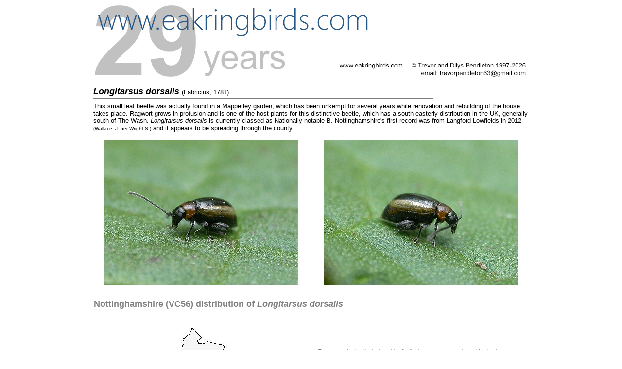

--- FILE ---
content_type: text/html
request_url: http://www.eakringbirds.com/eakringbirds2/insectinfocuslongitarsusdorsalis.htm
body_size: 1575
content:
<html>

<head>
<meta http-equiv="Content-Type"
content="text/html; charset=iso-8859-1">
<meta name="GENERATOR" content="Microsoft FrontPage 12.0">
<title>Longitarsus dorsalis</title>
<style type="text/css">
.auto-style1 {
	text-align: center;
}
.auto-style2 {
	text-decoration: none;
}
</style>
</head>

<body bgcolor="#FFFFFF" link="#05405C" vlink="#05405C"
alink="#05405C">

<p align="center"><img
src="http://www.eakringbirds.com/eakringbirds5/logoinsects.jpg"></p>
<div align="center"><center>

<table border="0" cellspacing="1" style="width: 900">
    <tr>
        <td colspan="3"><font color="#000000" size="4"
        face="Arial"><em><strong>Longitarsus dorsalis </strong></em></font><font
        size="2" face="Arial">(Fabricius, 1781) </font><img
        src="http://www.eakringbirds.com/eakringbirds5/textbanner04.jpg"
        width="700" height="9"></td>
    </tr>
    <tr>
        <td colspan="3"><font color="#000000" size="2"
        face="Arial">This small leaf beetle was actually found in
        a Mapperley garden, which has been unkempt for several
        years while renovation and rebuilding of the house takes
        place. Ragwort grows in profusion and is one of the host
        plants for this distinctive beetle, which has a
        south-easterly distribution in the UK, generally south of
        The Wash. <em>Longitarsus dorsalis </em>is currently
        classed as Nationally notable B. Nottinghamshire's first
        record was from Langford Lowfields in 2012 </font><font
        color="#000000" size="1" face="Arial">(Wallace, J. per
        Wright S.)</font><font color="#000000" size="2"
        face="Arial"> and it appears to be spreading through the
        county.</font></td>
    </tr>
    <tr>
        <td colspan="3"><font color="#FFFFFF" size="1">...</font></td>
    </tr>
    <tr>
        <td class="auto-style1"><img
        src="http://www.eakringbirds.com/eakringbirds2/longitarsusdorsalis01.jpg"
        width="400" height="300"></td>
        <td class="auto-style1">&nbsp;</td>
        <td align="center"><img
        src="http://www.eakringbirds.com/eakringbirds2/longitarsusdorsalis02.jpg"
        width="400" height="300"></td>
    </tr>
</table>
</center></div><div align="center"><center>

<table border="0" cellpadding="2" cellspacing="1" style="width: 900">
    <tr>
        <td colspan="3">&nbsp;</td>
    </tr>
    <tr>
        <td colspan="3"><font color="#808080" size="4"
        face="Arial"><b>Nottinghamshire (VC56) distribution of</b></font><font
        size="4" face="Arial"><b> </b></font><font
        color="#808080" size="4" face="Arial"><em><b>Longitarsus
        dorsalis </b></em></font><font size="2" face="Arial"><em><img
        src="http://www.eakringbirds.com/eakringbirds5/textbanner04.jpg"
        width="700" height="9"></em></font></td>
    </tr>
</table>
</center></div><div align="center"><center>

<table border="0" cellpadding="2" cellspacing="1" style="width: 900">
    <tr>
        <td><img
        src="http://www.eakringbirds.com/eakringbirds9/longitarsusdorsalismap.jpg"
        width="350" height="600"></td>
        <td>&nbsp;</td>
        <td align="center" valign="top"><div align="center"><center><table
        border="0" cellspacing="1" width="400">
            <tr>
                <td>&nbsp;</td>
            </tr>
            <tr>
                <td align="center">&nbsp;</td>
            </tr>
            <tr>
                <td>&nbsp;</td>
            </tr>
            <tr>
                <td><font color="#808080" size="1" face="Arial">The
                records for the Nottinghamshire distribution map
                are currently provided by the following
                contributors - Trevor and Dilys Pendleton.
                Nottinghamshire Wildlife Trust. Tim Sexton.
                Sheila Wright. Charlie Barnes. Phil Lee. Sandra Parkin. Nick and 
				Samantha Brownley. </font><p><font
                color="#808080" size="1" face="Arial">You can
                contribute your own records to help us gain an
                accurate status of this species in
                Nottinghamshire. Send an Excel spreadsheet of
                your records via the 'contact us' link at the top
                of the homepage.</font></p>
                <p align="left"><font color="#808080" size="1"
                face="Arial">Updated January 2025</font></p>
                </td>
            </tr>
        </table>
        </center></div></td>
    </tr>
    <tr>
        <td><font size="1" face="Arial">copyright © </font><font
        color="#000000" size="1" face="Arial">Trevor and Dilys
        Pendleton (</font><font size="1" face="Arial">www.eakringbirds.com)</font></td>
        <td><font color="#FFFFFF" size="1">.</font></td>
        <td><font color="#FFFFFF" size="1">.</font></td>
    </tr>
</table>
</center></div><div align="center"><center>

<table border="0" cellpadding="2" style="width: 900">
    <tr>
        <td><font size="2" face="Arial"><em><img
        src="http://www.eakringbirds.com/eakringbirds5/textbanner04.jpg"
        width="700" height="9"></em></font></td>
    </tr>
    <tr>
        <td>
		<a
        href="http://www.eakringbirds.com/eakringbirds4/photogallerythumbsbeetles.htm" class="auto-style2"><font
        color="#05405C" size="2" face="Arial"><strong>Beetle
        Photo Gallery - Thumbnail version</strong></font></a></td>
    </tr>
    <tr>
        <td>
		<a
        href="http://www.eakringbirds.com/photogallerybeetles.htm" class="auto-style2"><font
        color="#05405C" size="2" face="Arial"><strong>Beetle
        Photo Gallery - Text version</strong></font></a></td>
    </tr>
</table>
</center></div>
</body>
</html>
